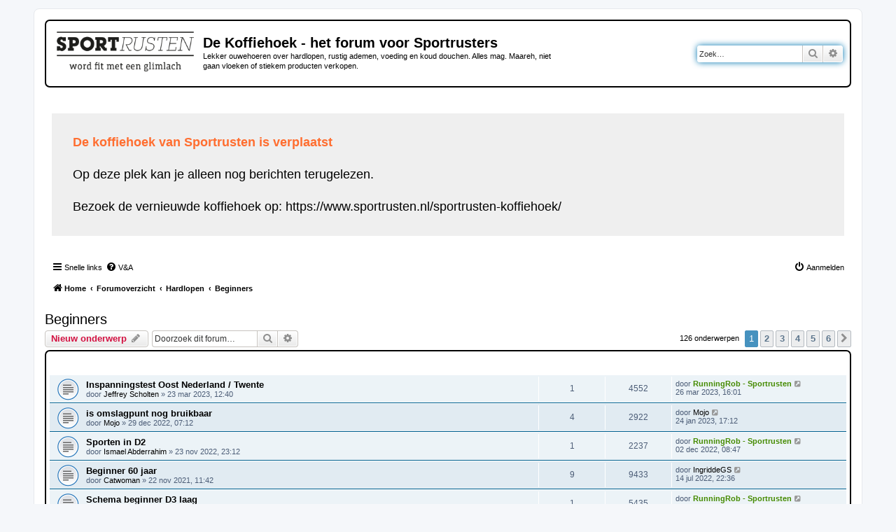

--- FILE ---
content_type: text/html; charset=UTF-8
request_url: https://www.sportrusten.nl/koffiehoek/viewforum.php?f=2&sid=ae59f7c22f5c1ad4ddc8314588bc4bc2
body_size: 8509
content:
<!DOCTYPE html>
<html dir="ltr" lang="nl-nl">
<head>
<meta charset="utf-8" />
<meta http-equiv="X-UA-Compatible" content="IE=edge">
<meta name="viewport" content="width=device-width, initial-scale=1" />

<title>Beginners - De Koffiehoek - het forum voor Sportrusters</title>


	<link rel="canonical" href="https://www.sportrusten.nl/koffiehoek/viewforum.php?f=2">

<!--
	phpBB style name: prosilver
	Based on style:   prosilver (this is the default phpBB3 style)
	Original author:  Tom Beddard ( http://www.subBlue.com/ )
	Modified by:
-->

<link href="./assets/css/font-awesome.min.css?assets_version=25" rel="stylesheet">
<link href="./styles/prosilver/theme/stylesheet.css?assets_version=25" rel="stylesheet">
<link href="./styles/prosilver/theme/nl/stylesheet.css?assets_version=25" rel="stylesheet">




<!--[if lte IE 9]>
	<link href="./styles/prosilver/theme/tweaks.css?assets_version=25" rel="stylesheet">
<![endif]-->





</head>
<body id="phpbb" class="nojs notouch section-viewforum ltr ">


<div id="wrap" class="wrap">
	<a id="top" class="top-anchor" accesskey="t"></a>
	<div id="page-header">
		<div class="headerbar" role="banner">
					<div class="inner">

			<div id="site-description" class="site-description">
		<a id="logo" class="logo" href="https://www.sportrusten.nl" title="Home">
					<span class="site_logo"></span>
				</a>
				<h1>De Koffiehoek - het forum voor Sportrusters</h1>
				<p>Lekker ouwehoeren over hardlopen, rustig ademen, voeding en koud douchen. Alles mag. Maareh, niet gaan vloeken of stiekem producten verkopen.</p>
				<p class="skiplink"><a href="#start_here">Doorgaan naar inhoud</a></p>
			</div>

									<div id="search-box" class="search-box search-header" role="search">
				<form action="./search.php?sid=cabeec2e153b7a9bb37cd808bc959706" method="get" id="search">
				<fieldset>
					<input name="keywords" id="keywords" type="search" maxlength="128" title="Zoek op sleutelwoorden" class="inputbox search tiny" size="20" value="" placeholder="Zoek…" />
					<button class="button button-search" type="submit" title="Zoek">
						<i class="icon fa-search fa-fw" aria-hidden="true"></i><span class="sr-only">Zoek</span>
					</button>
					<a href="./search.php?sid=cabeec2e153b7a9bb37cd808bc959706" class="button button-search-end" title="Uitgebreid zoeken">
						<i class="icon fa-cog fa-fw" aria-hidden="true"></i><span class="sr-only">Uitgebreid zoeken</span>
					</a>
					<input type="hidden" name="sid" value="cabeec2e153b7a9bb37cd808bc959706" />

				</fieldset>
				</form>
			</div>
						
			</div>
					</div>
				<div class="navbar" role="navigation">
	<div class="inner">
		<div style="margin: 30px 0; padding: 30px; background-color:#efefef;">
			<p style="font-size:18px; margin-bottom: 0;">
				<span style="color:#FF6E30;"><strong>De koffiehoek van Sportrusten is verplaatst</strong></span><br><br>
				Op deze plek kan je alleen nog berichten terugelezen.<br><br>
					Bezoek de vernieuwde koffiehoek op: <a href="https://www.sportrusten.nl/sportrusten-koffiehoek/">https://www.sportrusten.nl/sportrusten-koffiehoek/</a>
			</p>
		</div>
	<ul id="nav-main" class="nav-main linklist" role="menubar">

		<li id="quick-links" class="quick-links dropdown-container responsive-menu" data-skip-responsive="true">
			<a href="#" class="dropdown-trigger">
				<i class="icon fa-bars fa-fw" aria-hidden="true"></i><span>Snelle links</span>
			</a>
			<div class="dropdown">
				<div class="pointer"><div class="pointer-inner"></div></div>
				<ul class="dropdown-contents" role="menu">
					
											<li class="separator"></li>
																									<li>
								<a href="./search.php?search_id=unanswered&amp;sid=cabeec2e153b7a9bb37cd808bc959706" role="menuitem">
									<i class="icon fa-file-o fa-fw icon-gray" aria-hidden="true"></i><span>Onbeantwoorde onderwerpen</span>
								</a>
							</li>
							<li>
								<a href="./search.php?search_id=active_topics&amp;sid=cabeec2e153b7a9bb37cd808bc959706" role="menuitem">
									<i class="icon fa-file-o fa-fw icon-blue" aria-hidden="true"></i><span>Actieve onderwerpen</span>
								</a>
							</li>
							<li class="separator"></li>
							<li>
								<a href="./search.php?sid=cabeec2e153b7a9bb37cd808bc959706" role="menuitem">
									<i class="icon fa-search fa-fw" aria-hidden="true"></i><span>Zoek</span>
								</a>
							</li>
					
										<li class="separator"></li>

									</ul>
			</div>
		</li>

				<li data-skip-responsive="true">
			<a href="/koffiehoek/app.php/help/faq?sid=cabeec2e153b7a9bb37cd808bc959706" rel="help" title="Veelgestelde vragen" role="menuitem">
				<i class="icon fa-question-circle fa-fw" aria-hidden="true"></i><span>V&amp;A</span>
			</a>
		</li>
						
			<li class="rightside"  data-skip-responsive="true">
			<a href="./ucp.php?mode=login&amp;redirect=viewforum.php%3Ff%3D2&amp;sid=cabeec2e153b7a9bb37cd808bc959706" title="Aanmelden" accesskey="x" role="menuitem">
				<i class="icon fa-power-off fa-fw" aria-hidden="true"></i><span>Aanmelden</span>
			</a>
		</li>
						</ul>

	<ul id="nav-breadcrumbs" class="nav-breadcrumbs linklist navlinks" role="menubar">
				
		
		<li class="breadcrumbs" itemscope itemtype="https://schema.org/BreadcrumbList">

							<span class="crumb" itemtype="https://schema.org/ListItem" itemprop="itemListElement" itemscope><a itemprop="item" href="https://www.sportrusten.nl" data-navbar-reference="home"><i class="icon fa-home fa-fw" aria-hidden="true"></i><span itemprop="name">Home</span></a><meta itemprop="position" content="1" /></span>
			
							<span class="crumb" itemtype="https://schema.org/ListItem" itemprop="itemListElement" itemscope><a itemprop="item" href="./index.php?sid=cabeec2e153b7a9bb37cd808bc959706" accesskey="h" data-navbar-reference="index"><span itemprop="name">Forumoverzicht</span></a><meta itemprop="position" content="2" /></span>

											
								<span class="crumb" itemtype="https://schema.org/ListItem" itemprop="itemListElement" itemscope data-forum-id="1"><a itemprop="item" href="./viewforum.php?f=1&amp;sid=cabeec2e153b7a9bb37cd808bc959706"><span itemprop="name">Hardlopen</span></a><meta itemprop="position" content="3" /></span>
															
								<span class="crumb" itemtype="https://schema.org/ListItem" itemprop="itemListElement" itemscope data-forum-id="2"><a itemprop="item" href="./viewforum.php?f=2&amp;sid=cabeec2e153b7a9bb37cd808bc959706"><span itemprop="name">Beginners</span></a><meta itemprop="position" content="4" /></span>
							
					</li>

		
					<li class="rightside responsive-search">
				<a href="./search.php?sid=cabeec2e153b7a9bb37cd808bc959706" title="Bekijk de uitgebreide zoekopties" role="menuitem">
					<i class="icon fa-search fa-fw" aria-hidden="true"></i><span class="sr-only">Zoek</span>
				</a>
			</li>
			</ul>

	</div>
</div>
	</div>

	
	<a id="start_here" class="anchor"></a>
	<div id="page-body" class="page-body" role="main">
		
		<h2 class="forum-title"><a href="./viewforum.php?f=2&amp;sid=cabeec2e153b7a9bb37cd808bc959706">Beginners</a></h2>



	<div class="action-bar bar-top">

				
		<a href="./posting.php?mode=post&amp;f=2&amp;sid=cabeec2e153b7a9bb37cd808bc959706" class="button" title="Plaats een nieuw onderwerp">
							<span>Nieuw onderwerp</span> <i class="icon fa-pencil fa-fw" aria-hidden="true"></i>
					</a>
				
			<div class="search-box" role="search">
			<form method="get" id="forum-search" action="./search.php?sid=cabeec2e153b7a9bb37cd808bc959706">
			<fieldset>
				<input class="inputbox search tiny" type="search" name="keywords" id="search_keywords" size="20" placeholder="Doorzoek dit forum…" />
				<button class="button button-search" type="submit" title="Zoek">
					<i class="icon fa-search fa-fw" aria-hidden="true"></i><span class="sr-only">Zoek</span>
				</button>
				<a href="./search.php?fid%5B%5D=2&amp;sid=cabeec2e153b7a9bb37cd808bc959706" class="button button-search-end" title="Uitgebreid zoeken">
					<i class="icon fa-cog fa-fw" aria-hidden="true"></i><span class="sr-only">Uitgebreid zoeken</span>
				</a>
				<input type="hidden" name="fid[0]" value="2" />
<input type="hidden" name="sid" value="cabeec2e153b7a9bb37cd808bc959706" />

			</fieldset>
			</form>
		</div>
	
	<div class="pagination">
				126 onderwerpen
					<ul>
		<li class="active"><span>1</span></li>
				<li><a class="button" href="./viewforum.php?f=2&amp;sid=cabeec2e153b7a9bb37cd808bc959706&amp;start=25" role="button">2</a></li>
				<li><a class="button" href="./viewforum.php?f=2&amp;sid=cabeec2e153b7a9bb37cd808bc959706&amp;start=50" role="button">3</a></li>
				<li><a class="button" href="./viewforum.php?f=2&amp;sid=cabeec2e153b7a9bb37cd808bc959706&amp;start=75" role="button">4</a></li>
				<li><a class="button" href="./viewforum.php?f=2&amp;sid=cabeec2e153b7a9bb37cd808bc959706&amp;start=100" role="button">5</a></li>
				<li><a class="button" href="./viewforum.php?f=2&amp;sid=cabeec2e153b7a9bb37cd808bc959706&amp;start=125" role="button">6</a></li>
				<li class="arrow next"><a class="button button-icon-only" href="./viewforum.php?f=2&amp;sid=cabeec2e153b7a9bb37cd808bc959706&amp;start=25" rel="next" role="button"><i class="icon fa-chevron-right fa-fw" aria-hidden="true"></i><span class="sr-only">Volgende</span></a></li>
	</ul>
			</div>

	</div>




	
			<div class="forumbg">
		<div class="inner">
		<ul class="topiclist">
			<li class="header">
				<dl class="row-item">
					<dt><div class="list-inner">Onderwerpen</div></dt>
					<dd class="posts">Reacties</dd>
					<dd class="views">Weergaves</dd>
					<dd class="lastpost"><span>Laatste bericht</span></dd>
				</dl>
			</li>
		</ul>
		<ul class="topiclist topics">
	
				<li class="row bg1">
						<dl class="row-item topic_read">
				<dt title="Geen ongelezen berichten">
										<div class="list-inner">
																		<a href="./viewtopic.php?t=6364&amp;sid=cabeec2e153b7a9bb37cd808bc959706" class="topictitle">Inspanningstest Oost Nederland / Twente</a>																								<br />
						
												<div class="responsive-show" style="display: none;">
							Laatste bericht door <a href="./memberlist.php?mode=viewprofile&amp;u=446&amp;sid=cabeec2e153b7a9bb37cd808bc959706" style="color: #458B00;" class="username-coloured">RunningRob - Sportrusten</a> &laquo; <a href="./viewtopic.php?p=24998&amp;sid=cabeec2e153b7a9bb37cd808bc959706#p24998" title="Ga naar laatste bericht"><time datetime="2023-03-26T14:01:44+00:00">26 mar 2023, 16:01</time></a>
													</div>
														<span class="responsive-show left-box" style="display: none;">Reacties: <strong>1</strong></span>
													
						<div class="topic-poster responsive-hide left-box">
																												door <a href="./memberlist.php?mode=viewprofile&amp;u=14094&amp;sid=cabeec2e153b7a9bb37cd808bc959706" class="username">Jeffrey Scholten</a> &raquo; <time datetime="2023-03-23T11:40:45+00:00">23 mar 2023, 12:40</time>
																				</div>

						
											</div>
				</dt>
				<dd class="posts">1 <dfn>Reacties</dfn></dd>
				<dd class="views">4552 <dfn>Weergaves</dfn></dd>
				<dd class="lastpost">
					<span><dfn>Laatste bericht </dfn>door <a href="./memberlist.php?mode=viewprofile&amp;u=446&amp;sid=cabeec2e153b7a9bb37cd808bc959706" style="color: #458B00;" class="username-coloured">RunningRob - Sportrusten</a>													<a href="./viewtopic.php?p=24998&amp;sid=cabeec2e153b7a9bb37cd808bc959706#p24998" title="Ga naar laatste bericht">
								<i class="icon fa-external-link-square fa-fw icon-lightgray icon-md" aria-hidden="true"></i><span class="sr-only"></span>
							</a>
												<br /><time datetime="2023-03-26T14:01:44+00:00">26 mar 2023, 16:01</time>
					</span>
				</dd>
			</dl>
					</li>
		
	

	
	
				<li class="row bg2">
						<dl class="row-item topic_read">
				<dt title="Geen ongelezen berichten">
										<div class="list-inner">
																		<a href="./viewtopic.php?t=6263&amp;sid=cabeec2e153b7a9bb37cd808bc959706" class="topictitle">is omslagpunt nog bruikbaar</a>																								<br />
						
												<div class="responsive-show" style="display: none;">
							Laatste bericht door <a href="./memberlist.php?mode=viewprofile&amp;u=6765&amp;sid=cabeec2e153b7a9bb37cd808bc959706" class="username">Mojo</a> &laquo; <a href="./viewtopic.php?p=24796&amp;sid=cabeec2e153b7a9bb37cd808bc959706#p24796" title="Ga naar laatste bericht"><time datetime="2023-01-24T16:12:19+00:00">24 jan 2023, 17:12</time></a>
													</div>
														<span class="responsive-show left-box" style="display: none;">Reacties: <strong>4</strong></span>
													
						<div class="topic-poster responsive-hide left-box">
																												door <a href="./memberlist.php?mode=viewprofile&amp;u=6765&amp;sid=cabeec2e153b7a9bb37cd808bc959706" class="username">Mojo</a> &raquo; <time datetime="2022-12-29T06:12:43+00:00">29 dec 2022, 07:12</time>
																				</div>

						
											</div>
				</dt>
				<dd class="posts">4 <dfn>Reacties</dfn></dd>
				<dd class="views">2922 <dfn>Weergaves</dfn></dd>
				<dd class="lastpost">
					<span><dfn>Laatste bericht </dfn>door <a href="./memberlist.php?mode=viewprofile&amp;u=6765&amp;sid=cabeec2e153b7a9bb37cd808bc959706" class="username">Mojo</a>													<a href="./viewtopic.php?p=24796&amp;sid=cabeec2e153b7a9bb37cd808bc959706#p24796" title="Ga naar laatste bericht">
								<i class="icon fa-external-link-square fa-fw icon-lightgray icon-md" aria-hidden="true"></i><span class="sr-only"></span>
							</a>
												<br /><time datetime="2023-01-24T16:12:19+00:00">24 jan 2023, 17:12</time>
					</span>
				</dd>
			</dl>
					</li>
		
	

	
	
				<li class="row bg1">
						<dl class="row-item topic_read">
				<dt title="Geen ongelezen berichten">
										<div class="list-inner">
																		<a href="./viewtopic.php?t=6241&amp;sid=cabeec2e153b7a9bb37cd808bc959706" class="topictitle">Sporten in D2</a>																								<br />
						
												<div class="responsive-show" style="display: none;">
							Laatste bericht door <a href="./memberlist.php?mode=viewprofile&amp;u=446&amp;sid=cabeec2e153b7a9bb37cd808bc959706" style="color: #458B00;" class="username-coloured">RunningRob - Sportrusten</a> &laquo; <a href="./viewtopic.php?p=24639&amp;sid=cabeec2e153b7a9bb37cd808bc959706#p24639" title="Ga naar laatste bericht"><time datetime="2022-12-02T07:47:02+00:00">02 dec 2022, 08:47</time></a>
													</div>
														<span class="responsive-show left-box" style="display: none;">Reacties: <strong>1</strong></span>
													
						<div class="topic-poster responsive-hide left-box">
																												door <a href="./memberlist.php?mode=viewprofile&amp;u=13523&amp;sid=cabeec2e153b7a9bb37cd808bc959706" class="username">Ismael Abderrahim</a> &raquo; <time datetime="2022-11-23T22:12:39+00:00">23 nov 2022, 23:12</time>
																				</div>

						
											</div>
				</dt>
				<dd class="posts">1 <dfn>Reacties</dfn></dd>
				<dd class="views">2237 <dfn>Weergaves</dfn></dd>
				<dd class="lastpost">
					<span><dfn>Laatste bericht </dfn>door <a href="./memberlist.php?mode=viewprofile&amp;u=446&amp;sid=cabeec2e153b7a9bb37cd808bc959706" style="color: #458B00;" class="username-coloured">RunningRob - Sportrusten</a>													<a href="./viewtopic.php?p=24639&amp;sid=cabeec2e153b7a9bb37cd808bc959706#p24639" title="Ga naar laatste bericht">
								<i class="icon fa-external-link-square fa-fw icon-lightgray icon-md" aria-hidden="true"></i><span class="sr-only"></span>
							</a>
												<br /><time datetime="2022-12-02T07:47:02+00:00">02 dec 2022, 08:47</time>
					</span>
				</dd>
			</dl>
					</li>
		
	

	
	
				<li class="row bg2">
						<dl class="row-item topic_read">
				<dt title="Geen ongelezen berichten">
										<div class="list-inner">
																		<a href="./viewtopic.php?t=5795&amp;sid=cabeec2e153b7a9bb37cd808bc959706" class="topictitle">Beginner 60 jaar</a>																								<br />
						
												<div class="responsive-show" style="display: none;">
							Laatste bericht door <a href="./memberlist.php?mode=viewprofile&amp;u=13626&amp;sid=cabeec2e153b7a9bb37cd808bc959706" class="username">IngriddeGS</a> &laquo; <a href="./viewtopic.php?p=24100&amp;sid=cabeec2e153b7a9bb37cd808bc959706#p24100" title="Ga naar laatste bericht"><time datetime="2022-07-14T20:36:20+00:00">14 jul 2022, 22:36</time></a>
													</div>
														<span class="responsive-show left-box" style="display: none;">Reacties: <strong>9</strong></span>
													
						<div class="topic-poster responsive-hide left-box">
																												door <a href="./memberlist.php?mode=viewprofile&amp;u=13057&amp;sid=cabeec2e153b7a9bb37cd808bc959706" class="username">Catwoman</a> &raquo; <time datetime="2021-11-22T10:42:54+00:00">22 nov 2021, 11:42</time>
																				</div>

						
											</div>
				</dt>
				<dd class="posts">9 <dfn>Reacties</dfn></dd>
				<dd class="views">9433 <dfn>Weergaves</dfn></dd>
				<dd class="lastpost">
					<span><dfn>Laatste bericht </dfn>door <a href="./memberlist.php?mode=viewprofile&amp;u=13626&amp;sid=cabeec2e153b7a9bb37cd808bc959706" class="username">IngriddeGS</a>													<a href="./viewtopic.php?p=24100&amp;sid=cabeec2e153b7a9bb37cd808bc959706#p24100" title="Ga naar laatste bericht">
								<i class="icon fa-external-link-square fa-fw icon-lightgray icon-md" aria-hidden="true"></i><span class="sr-only"></span>
							</a>
												<br /><time datetime="2022-07-14T20:36:20+00:00">14 jul 2022, 22:36</time>
					</span>
				</dd>
			</dl>
					</li>
		
	

	
	
				<li class="row bg1">
						<dl class="row-item topic_read">
				<dt title="Geen ongelezen berichten">
										<div class="list-inner">
																		<a href="./viewtopic.php?t=5220&amp;sid=cabeec2e153b7a9bb37cd808bc959706" class="topictitle">Schema beginner D3 laag</a>																								<br />
						
												<div class="responsive-show" style="display: none;">
							Laatste bericht door <a href="./memberlist.php?mode=viewprofile&amp;u=446&amp;sid=cabeec2e153b7a9bb37cd808bc959706" style="color: #458B00;" class="username-coloured">RunningRob - Sportrusten</a> &laquo; <a href="./viewtopic.php?p=20779&amp;sid=cabeec2e153b7a9bb37cd808bc959706#p20779" title="Ga naar laatste bericht"><time datetime="2021-02-22T20:10:16+00:00">22 feb 2021, 21:10</time></a>
													</div>
														<span class="responsive-show left-box" style="display: none;">Reacties: <strong>1</strong></span>
													
						<div class="topic-poster responsive-hide left-box">
																												door <a href="./memberlist.php?mode=viewprofile&amp;u=11809&amp;sid=cabeec2e153b7a9bb37cd808bc959706" class="username">Vekevw</a> &raquo; <time datetime="2021-02-21T15:54:28+00:00">21 feb 2021, 16:54</time>
																				</div>

						
											</div>
				</dt>
				<dd class="posts">1 <dfn>Reacties</dfn></dd>
				<dd class="views">5435 <dfn>Weergaves</dfn></dd>
				<dd class="lastpost">
					<span><dfn>Laatste bericht </dfn>door <a href="./memberlist.php?mode=viewprofile&amp;u=446&amp;sid=cabeec2e153b7a9bb37cd808bc959706" style="color: #458B00;" class="username-coloured">RunningRob - Sportrusten</a>													<a href="./viewtopic.php?p=20779&amp;sid=cabeec2e153b7a9bb37cd808bc959706#p20779" title="Ga naar laatste bericht">
								<i class="icon fa-external-link-square fa-fw icon-lightgray icon-md" aria-hidden="true"></i><span class="sr-only"></span>
							</a>
												<br /><time datetime="2021-02-22T20:10:16+00:00">22 feb 2021, 21:10</time>
					</span>
				</dd>
			</dl>
					</li>
		
	

	
	
				<li class="row bg2">
						<dl class="row-item topic_read">
				<dt title="Geen ongelezen berichten">
										<div class="list-inner">
																		<a href="./viewtopic.php?t=5212&amp;sid=cabeec2e153b7a9bb37cd808bc959706" class="topictitle">hoofdpijn na het lopen</a>																								<br />
						
												<div class="responsive-show" style="display: none;">
							Laatste bericht door <a href="./memberlist.php?mode=viewprofile&amp;u=446&amp;sid=cabeec2e153b7a9bb37cd808bc959706" style="color: #458B00;" class="username-coloured">RunningRob - Sportrusten</a> &laquo; <a href="./viewtopic.php?p=20778&amp;sid=cabeec2e153b7a9bb37cd808bc959706#p20778" title="Ga naar laatste bericht"><time datetime="2021-02-22T19:59:58+00:00">22 feb 2021, 20:59</time></a>
													</div>
														<span class="responsive-show left-box" style="display: none;">Reacties: <strong>1</strong></span>
													
						<div class="topic-poster responsive-hide left-box">
																												door <a href="./memberlist.php?mode=viewprofile&amp;u=9719&amp;sid=cabeec2e153b7a9bb37cd808bc959706" class="username">Mila Barinova</a> &raquo; <time datetime="2021-02-20T17:51:46+00:00">20 feb 2021, 18:51</time>
																				</div>

						
											</div>
				</dt>
				<dd class="posts">1 <dfn>Reacties</dfn></dd>
				<dd class="views">3648 <dfn>Weergaves</dfn></dd>
				<dd class="lastpost">
					<span><dfn>Laatste bericht </dfn>door <a href="./memberlist.php?mode=viewprofile&amp;u=446&amp;sid=cabeec2e153b7a9bb37cd808bc959706" style="color: #458B00;" class="username-coloured">RunningRob - Sportrusten</a>													<a href="./viewtopic.php?p=20778&amp;sid=cabeec2e153b7a9bb37cd808bc959706#p20778" title="Ga naar laatste bericht">
								<i class="icon fa-external-link-square fa-fw icon-lightgray icon-md" aria-hidden="true"></i><span class="sr-only"></span>
							</a>
												<br /><time datetime="2021-02-22T19:59:58+00:00">22 feb 2021, 20:59</time>
					</span>
				</dd>
			</dl>
					</li>
		
	

	
	
				<li class="row bg1">
						<dl class="row-item topic_read">
				<dt style="background-image: url('./images/icons/smile/question.gif'); background-repeat: no-repeat;" title="Geen ongelezen berichten">
										<div class="list-inner">
																		<a href="./viewtopic.php?t=5072&amp;sid=cabeec2e153b7a9bb37cd808bc959706" class="topictitle">mijn schema vs mijn 100 dagen</a>																								<br />
						
												<div class="responsive-show" style="display: none;">
							Laatste bericht door <a href="./memberlist.php?mode=viewprofile&amp;u=8859&amp;sid=cabeec2e153b7a9bb37cd808bc959706" class="username">Irene Op den buijs</a> &laquo; <a href="./viewtopic.php?p=20320&amp;sid=cabeec2e153b7a9bb37cd808bc959706#p20320" title="Ga naar laatste bericht"><time datetime="2021-01-14T10:05:33+00:00">14 jan 2021, 11:05</time></a>
													</div>
														<span class="responsive-show left-box" style="display: none;">Reacties: <strong>2</strong></span>
													
						<div class="topic-poster responsive-hide left-box">
																												door <a href="./memberlist.php?mode=viewprofile&amp;u=8859&amp;sid=cabeec2e153b7a9bb37cd808bc959706" class="username">Irene Op den buijs</a> &raquo; <time datetime="2021-01-10T20:50:43+00:00">10 jan 2021, 21:50</time>
																				</div>

						
											</div>
				</dt>
				<dd class="posts">2 <dfn>Reacties</dfn></dd>
				<dd class="views">4566 <dfn>Weergaves</dfn></dd>
				<dd class="lastpost">
					<span><dfn>Laatste bericht </dfn>door <a href="./memberlist.php?mode=viewprofile&amp;u=8859&amp;sid=cabeec2e153b7a9bb37cd808bc959706" class="username">Irene Op den buijs</a>													<a href="./viewtopic.php?p=20320&amp;sid=cabeec2e153b7a9bb37cd808bc959706#p20320" title="Ga naar laatste bericht">
								<i class="icon fa-external-link-square fa-fw icon-lightgray icon-md" aria-hidden="true"></i><span class="sr-only"></span>
							</a>
												<br /><time datetime="2021-01-14T10:05:33+00:00">14 jan 2021, 11:05</time>
					</span>
				</dd>
			</dl>
					</li>
		
	

	
	
				<li class="row bg2">
						<dl class="row-item topic_read">
				<dt title="Geen ongelezen berichten">
										<div class="list-inner">
																		<a href="./viewtopic.php?t=5069&amp;sid=cabeec2e153b7a9bb37cd808bc959706" class="topictitle">3xD2 per week</a>																								<br />
						
												<div class="responsive-show" style="display: none;">
							Laatste bericht door <a href="./memberlist.php?mode=viewprofile&amp;u=54&amp;sid=cabeec2e153b7a9bb37cd808bc959706" style="color: #458B00;" class="username-coloured">Koen - Sportrusten</a> &laquo; <a href="./viewtopic.php?p=20305&amp;sid=cabeec2e153b7a9bb37cd808bc959706#p20305" title="Ga naar laatste bericht"><time datetime="2021-01-13T07:44:36+00:00">13 jan 2021, 08:44</time></a>
													</div>
														<span class="responsive-show left-box" style="display: none;">Reacties: <strong>1</strong></span>
													
						<div class="topic-poster responsive-hide left-box">
																												door <a href="./memberlist.php?mode=viewprofile&amp;u=7424&amp;sid=cabeec2e153b7a9bb37cd808bc959706" class="username">Haan62</a> &raquo; <time datetime="2021-01-09T14:46:52+00:00">09 jan 2021, 15:46</time>
																				</div>

						
											</div>
				</dt>
				<dd class="posts">1 <dfn>Reacties</dfn></dd>
				<dd class="views">3810 <dfn>Weergaves</dfn></dd>
				<dd class="lastpost">
					<span><dfn>Laatste bericht </dfn>door <a href="./memberlist.php?mode=viewprofile&amp;u=54&amp;sid=cabeec2e153b7a9bb37cd808bc959706" style="color: #458B00;" class="username-coloured">Koen - Sportrusten</a>													<a href="./viewtopic.php?p=20305&amp;sid=cabeec2e153b7a9bb37cd808bc959706#p20305" title="Ga naar laatste bericht">
								<i class="icon fa-external-link-square fa-fw icon-lightgray icon-md" aria-hidden="true"></i><span class="sr-only"></span>
							</a>
												<br /><time datetime="2021-01-13T07:44:36+00:00">13 jan 2021, 08:44</time>
					</span>
				</dd>
			</dl>
					</li>
		
	

	
	
				<li class="row bg1">
						<dl class="row-item topic_read">
				<dt title="Geen ongelezen berichten">
										<div class="list-inner">
																		<a href="./viewtopic.php?t=5033&amp;sid=cabeec2e153b7a9bb37cd808bc959706" class="topictitle">Hoge hartslag van mezelf met lopen, wat nu</a>																								<br />
						
												<div class="responsive-show" style="display: none;">
							Laatste bericht door <a href="./memberlist.php?mode=viewprofile&amp;u=6599&amp;sid=cabeec2e153b7a9bb37cd808bc959706" class="username">Janneke -  Sportrusten</a> &laquo; <a href="./viewtopic.php?p=20144&amp;sid=cabeec2e153b7a9bb37cd808bc959706#p20144" title="Ga naar laatste bericht"><time datetime="2020-12-30T12:29:25+00:00">30 dec 2020, 13:29</time></a>
													</div>
														<span class="responsive-show left-box" style="display: none;">Reacties: <strong>1</strong></span>
													
						<div class="topic-poster responsive-hide left-box">
																												door <a href="./memberlist.php?mode=viewprofile&amp;u=11288&amp;sid=cabeec2e153b7a9bb37cd808bc959706" class="username">Miranda81</a> &raquo; <time datetime="2020-12-28T22:19:24+00:00">28 dec 2020, 23:19</time>
																				</div>

						
											</div>
				</dt>
				<dd class="posts">1 <dfn>Reacties</dfn></dd>
				<dd class="views">3873 <dfn>Weergaves</dfn></dd>
				<dd class="lastpost">
					<span><dfn>Laatste bericht </dfn>door <a href="./memberlist.php?mode=viewprofile&amp;u=6599&amp;sid=cabeec2e153b7a9bb37cd808bc959706" class="username">Janneke -  Sportrusten</a>													<a href="./viewtopic.php?p=20144&amp;sid=cabeec2e153b7a9bb37cd808bc959706#p20144" title="Ga naar laatste bericht">
								<i class="icon fa-external-link-square fa-fw icon-lightgray icon-md" aria-hidden="true"></i><span class="sr-only"></span>
							</a>
												<br /><time datetime="2020-12-30T12:29:25+00:00">30 dec 2020, 13:29</time>
					</span>
				</dd>
			</dl>
					</li>
		
	

	
	
				<li class="row bg2">
						<dl class="row-item topic_read">
				<dt title="Geen ongelezen berichten">
										<div class="list-inner">
																		<a href="./viewtopic.php?t=5007&amp;sid=cabeec2e153b7a9bb37cd808bc959706" class="topictitle">Hard doorlopen, beginners</a>																								<br />
						
												<div class="responsive-show" style="display: none;">
							Laatste bericht door <a href="./memberlist.php?mode=viewprofile&amp;u=446&amp;sid=cabeec2e153b7a9bb37cd808bc959706" style="color: #458B00;" class="username-coloured">RunningRob - Sportrusten</a> &laquo; <a href="./viewtopic.php?p=20046&amp;sid=cabeec2e153b7a9bb37cd808bc959706#p20046" title="Ga naar laatste bericht"><time datetime="2020-12-14T20:21:19+00:00">14 dec 2020, 21:21</time></a>
													</div>
														<span class="responsive-show left-box" style="display: none;">Reacties: <strong>1</strong></span>
													
						<div class="topic-poster responsive-hide left-box">
																												door <a href="./memberlist.php?mode=viewprofile&amp;u=10016&amp;sid=cabeec2e153b7a9bb37cd808bc959706" class="username">Sissi Grosfeld</a> &raquo; <time datetime="2020-12-13T08:01:49+00:00">13 dec 2020, 09:01</time>
																				</div>

						
											</div>
				</dt>
				<dd class="posts">1 <dfn>Reacties</dfn></dd>
				<dd class="views">3641 <dfn>Weergaves</dfn></dd>
				<dd class="lastpost">
					<span><dfn>Laatste bericht </dfn>door <a href="./memberlist.php?mode=viewprofile&amp;u=446&amp;sid=cabeec2e153b7a9bb37cd808bc959706" style="color: #458B00;" class="username-coloured">RunningRob - Sportrusten</a>													<a href="./viewtopic.php?p=20046&amp;sid=cabeec2e153b7a9bb37cd808bc959706#p20046" title="Ga naar laatste bericht">
								<i class="icon fa-external-link-square fa-fw icon-lightgray icon-md" aria-hidden="true"></i><span class="sr-only"></span>
							</a>
												<br /><time datetime="2020-12-14T20:21:19+00:00">14 dec 2020, 21:21</time>
					</span>
				</dd>
			</dl>
					</li>
		
	

	
	
				<li class="row bg1">
						<dl class="row-item topic_read">
				<dt title="Geen ongelezen berichten">
										<div class="list-inner">
																		<a href="./viewtopic.php?t=5003&amp;sid=cabeec2e153b7a9bb37cd808bc959706" class="topictitle">Waar kan ik het shema vinden voor ná een blessure?</a>																								<br />
						
												<div class="responsive-show" style="display: none;">
							Laatste bericht door <a href="./memberlist.php?mode=viewprofile&amp;u=446&amp;sid=cabeec2e153b7a9bb37cd808bc959706" style="color: #458B00;" class="username-coloured">RunningRob - Sportrusten</a> &laquo; <a href="./viewtopic.php?p=20023&amp;sid=cabeec2e153b7a9bb37cd808bc959706#p20023" title="Ga naar laatste bericht"><time datetime="2020-12-11T20:25:41+00:00">11 dec 2020, 21:25</time></a>
													</div>
														<span class="responsive-show left-box" style="display: none;">Reacties: <strong>1</strong></span>
													
						<div class="topic-poster responsive-hide left-box">
																												door <a href="./memberlist.php?mode=viewprofile&amp;u=11024&amp;sid=cabeec2e153b7a9bb37cd808bc959706" class="username">Petra de Nijs</a> &raquo; <time datetime="2020-12-10T15:51:07+00:00">10 dec 2020, 16:51</time>
																				</div>

						
											</div>
				</dt>
				<dd class="posts">1 <dfn>Reacties</dfn></dd>
				<dd class="views">3665 <dfn>Weergaves</dfn></dd>
				<dd class="lastpost">
					<span><dfn>Laatste bericht </dfn>door <a href="./memberlist.php?mode=viewprofile&amp;u=446&amp;sid=cabeec2e153b7a9bb37cd808bc959706" style="color: #458B00;" class="username-coloured">RunningRob - Sportrusten</a>													<a href="./viewtopic.php?p=20023&amp;sid=cabeec2e153b7a9bb37cd808bc959706#p20023" title="Ga naar laatste bericht">
								<i class="icon fa-external-link-square fa-fw icon-lightgray icon-md" aria-hidden="true"></i><span class="sr-only"></span>
							</a>
												<br /><time datetime="2020-12-11T20:25:41+00:00">11 dec 2020, 21:25</time>
					</span>
				</dd>
			</dl>
					</li>
		
	

	
	
				<li class="row bg2">
						<dl class="row-item topic_read">
				<dt title="Geen ongelezen berichten">
										<div class="list-inner">
																		<a href="./viewtopic.php?t=4998&amp;sid=cabeec2e153b7a9bb37cd808bc959706" class="topictitle">beginnersschema kwijt</a>																								<br />
						
												<div class="responsive-show" style="display: none;">
							Laatste bericht door <a href="./memberlist.php?mode=viewprofile&amp;u=446&amp;sid=cabeec2e153b7a9bb37cd808bc959706" style="color: #458B00;" class="username-coloured">RunningRob - Sportrusten</a> &laquo; <a href="./viewtopic.php?p=20008&amp;sid=cabeec2e153b7a9bb37cd808bc959706#p20008" title="Ga naar laatste bericht"><time datetime="2020-12-08T20:27:50+00:00">08 dec 2020, 21:27</time></a>
													</div>
														<span class="responsive-show left-box" style="display: none;">Reacties: <strong>1</strong></span>
													
						<div class="topic-poster responsive-hide left-box">
																												door <a href="./memberlist.php?mode=viewprofile&amp;u=10982&amp;sid=cabeec2e153b7a9bb37cd808bc959706" class="username">Miek van Dongen</a> &raquo; <time datetime="2020-12-08T15:30:38+00:00">08 dec 2020, 16:30</time>
																				</div>

						
											</div>
				</dt>
				<dd class="posts">1 <dfn>Reacties</dfn></dd>
				<dd class="views">3892 <dfn>Weergaves</dfn></dd>
				<dd class="lastpost">
					<span><dfn>Laatste bericht </dfn>door <a href="./memberlist.php?mode=viewprofile&amp;u=446&amp;sid=cabeec2e153b7a9bb37cd808bc959706" style="color: #458B00;" class="username-coloured">RunningRob - Sportrusten</a>													<a href="./viewtopic.php?p=20008&amp;sid=cabeec2e153b7a9bb37cd808bc959706#p20008" title="Ga naar laatste bericht">
								<i class="icon fa-external-link-square fa-fw icon-lightgray icon-md" aria-hidden="true"></i><span class="sr-only"></span>
							</a>
												<br /><time datetime="2020-12-08T20:27:50+00:00">08 dec 2020, 21:27</time>
					</span>
				</dd>
			</dl>
					</li>
		
	

	
	
				<li class="row bg1">
						<dl class="row-item topic_read">
				<dt title="Geen ongelezen berichten">
										<div class="list-inner">
																		<a href="./viewtopic.php?t=4668&amp;sid=cabeec2e153b7a9bb37cd808bc959706" class="topictitle">Absolute beginner</a>																								<br />
						
												<div class="responsive-show" style="display: none;">
							Laatste bericht door <a href="./memberlist.php?mode=viewprofile&amp;u=8916&amp;sid=cabeec2e153b7a9bb37cd808bc959706" class="username">ATR</a> &laquo; <a href="./viewtopic.php?p=19984&amp;sid=cabeec2e153b7a9bb37cd808bc959706#p19984" title="Ga naar laatste bericht"><time datetime="2020-12-05T14:29:56+00:00">05 dec 2020, 15:29</time></a>
													</div>
														<span class="responsive-show left-box" style="display: none;">Reacties: <strong>12</strong></span>
													
						<div class="topic-poster responsive-hide left-box">
																												door <a href="./memberlist.php?mode=viewprofile&amp;u=10291&amp;sid=cabeec2e153b7a9bb37cd808bc959706" class="username">Anne Klaasen</a> &raquo; <time datetime="2020-09-10T12:01:38+00:00">10 sep 2020, 14:01</time>
																				</div>

						
											</div>
				</dt>
				<dd class="posts">12 <dfn>Reacties</dfn></dd>
				<dd class="views">10881 <dfn>Weergaves</dfn></dd>
				<dd class="lastpost">
					<span><dfn>Laatste bericht </dfn>door <a href="./memberlist.php?mode=viewprofile&amp;u=8916&amp;sid=cabeec2e153b7a9bb37cd808bc959706" class="username">ATR</a>													<a href="./viewtopic.php?p=19984&amp;sid=cabeec2e153b7a9bb37cd808bc959706#p19984" title="Ga naar laatste bericht">
								<i class="icon fa-external-link-square fa-fw icon-lightgray icon-md" aria-hidden="true"></i><span class="sr-only"></span>
							</a>
												<br /><time datetime="2020-12-05T14:29:56+00:00">05 dec 2020, 15:29</time>
					</span>
				</dd>
			</dl>
					</li>
		
	

	
	
				<li class="row bg2">
						<dl class="row-item topic_read">
				<dt title="Geen ongelezen berichten">
										<div class="list-inner">
																		<a href="./viewtopic.php?t=4674&amp;sid=cabeec2e153b7a9bb37cd808bc959706" class="topictitle">Zones rennen vs fietsen</a>																								<br />
						
												<div class="responsive-show" style="display: none;">
							Laatste bericht door <a href="./memberlist.php?mode=viewprofile&amp;u=446&amp;sid=cabeec2e153b7a9bb37cd808bc959706" style="color: #458B00;" class="username-coloured">RunningRob - Sportrusten</a> &laquo; <a href="./viewtopic.php?p=19047&amp;sid=cabeec2e153b7a9bb37cd808bc959706#p19047" title="Ga naar laatste bericht"><time datetime="2020-09-12T18:59:46+00:00">12 sep 2020, 20:59</time></a>
													</div>
														<span class="responsive-show left-box" style="display: none;">Reacties: <strong>1</strong></span>
													
						<div class="topic-poster responsive-hide left-box">
																												door <a href="./memberlist.php?mode=viewprofile&amp;u=10250&amp;sid=cabeec2e153b7a9bb37cd808bc959706" class="username">Arjan Geurts</a> &raquo; <time datetime="2020-09-12T05:54:11+00:00">12 sep 2020, 07:54</time>
																				</div>

						
											</div>
				</dt>
				<dd class="posts">1 <dfn>Reacties</dfn></dd>
				<dd class="views">3788 <dfn>Weergaves</dfn></dd>
				<dd class="lastpost">
					<span><dfn>Laatste bericht </dfn>door <a href="./memberlist.php?mode=viewprofile&amp;u=446&amp;sid=cabeec2e153b7a9bb37cd808bc959706" style="color: #458B00;" class="username-coloured">RunningRob - Sportrusten</a>													<a href="./viewtopic.php?p=19047&amp;sid=cabeec2e153b7a9bb37cd808bc959706#p19047" title="Ga naar laatste bericht">
								<i class="icon fa-external-link-square fa-fw icon-lightgray icon-md" aria-hidden="true"></i><span class="sr-only"></span>
							</a>
												<br /><time datetime="2020-09-12T18:59:46+00:00">12 sep 2020, 20:59</time>
					</span>
				</dd>
			</dl>
					</li>
		
	

	
	
				<li class="row bg1">
						<dl class="row-item topic_read">
				<dt title="Geen ongelezen berichten">
										<div class="list-inner">
																		<a href="./viewtopic.php?t=4578&amp;sid=cabeec2e153b7a9bb37cd808bc959706" class="topictitle">100 dagen zitten er op!</a>																								<br />
						
												<div class="responsive-show" style="display: none;">
							Laatste bericht door <a href="./memberlist.php?mode=viewprofile&amp;u=446&amp;sid=cabeec2e153b7a9bb37cd808bc959706" style="color: #458B00;" class="username-coloured">RunningRob - Sportrusten</a> &laquo; <a href="./viewtopic.php?p=18659&amp;sid=cabeec2e153b7a9bb37cd808bc959706#p18659" title="Ga naar laatste bericht"><time datetime="2020-08-16T15:26:35+00:00">16 aug 2020, 17:26</time></a>
													</div>
														<span class="responsive-show left-box" style="display: none;">Reacties: <strong>1</strong></span>
													
						<div class="topic-poster responsive-hide left-box">
																												door <a href="./memberlist.php?mode=viewprofile&amp;u=9202&amp;sid=cabeec2e153b7a9bb37cd808bc959706" class="username">Ankie van Bon</a> &raquo; <time datetime="2020-08-15T19:57:45+00:00">15 aug 2020, 21:57</time>
																				</div>

						
											</div>
				</dt>
				<dd class="posts">1 <dfn>Reacties</dfn></dd>
				<dd class="views">4373 <dfn>Weergaves</dfn></dd>
				<dd class="lastpost">
					<span><dfn>Laatste bericht </dfn>door <a href="./memberlist.php?mode=viewprofile&amp;u=446&amp;sid=cabeec2e153b7a9bb37cd808bc959706" style="color: #458B00;" class="username-coloured">RunningRob - Sportrusten</a>													<a href="./viewtopic.php?p=18659&amp;sid=cabeec2e153b7a9bb37cd808bc959706#p18659" title="Ga naar laatste bericht">
								<i class="icon fa-external-link-square fa-fw icon-lightgray icon-md" aria-hidden="true"></i><span class="sr-only"></span>
							</a>
												<br /><time datetime="2020-08-16T15:26:35+00:00">16 aug 2020, 17:26</time>
					</span>
				</dd>
			</dl>
					</li>
		
	

	
	
				<li class="row bg2">
						<dl class="row-item topic_read">
				<dt title="Geen ongelezen berichten">
										<div class="list-inner">
																		<a href="./viewtopic.php?t=4574&amp;sid=cabeec2e153b7a9bb37cd808bc959706" class="topictitle">waar doe ik goed aan?</a>																								<br />
						
												<div class="responsive-show" style="display: none;">
							Laatste bericht door <a href="./memberlist.php?mode=viewprofile&amp;u=446&amp;sid=cabeec2e153b7a9bb37cd808bc959706" style="color: #458B00;" class="username-coloured">RunningRob - Sportrusten</a> &laquo; <a href="./viewtopic.php?p=18658&amp;sid=cabeec2e153b7a9bb37cd808bc959706#p18658" title="Ga naar laatste bericht"><time datetime="2020-08-16T15:25:10+00:00">16 aug 2020, 17:25</time></a>
													</div>
														<span class="responsive-show left-box" style="display: none;">Reacties: <strong>1</strong></span>
													
						<div class="topic-poster responsive-hide left-box">
																												door <a href="./memberlist.php?mode=viewprofile&amp;u=8407&amp;sid=cabeec2e153b7a9bb37cd808bc959706" class="username">Nicole-always on the run -</a> &raquo; <time datetime="2020-08-13T11:02:39+00:00">13 aug 2020, 13:02</time>
																				</div>

						
											</div>
				</dt>
				<dd class="posts">1 <dfn>Reacties</dfn></dd>
				<dd class="views">4138 <dfn>Weergaves</dfn></dd>
				<dd class="lastpost">
					<span><dfn>Laatste bericht </dfn>door <a href="./memberlist.php?mode=viewprofile&amp;u=446&amp;sid=cabeec2e153b7a9bb37cd808bc959706" style="color: #458B00;" class="username-coloured">RunningRob - Sportrusten</a>													<a href="./viewtopic.php?p=18658&amp;sid=cabeec2e153b7a9bb37cd808bc959706#p18658" title="Ga naar laatste bericht">
								<i class="icon fa-external-link-square fa-fw icon-lightgray icon-md" aria-hidden="true"></i><span class="sr-only"></span>
							</a>
												<br /><time datetime="2020-08-16T15:25:10+00:00">16 aug 2020, 17:25</time>
					</span>
				</dd>
			</dl>
					</li>
		
	

	
	
				<li class="row bg1">
						<dl class="row-item topic_read">
				<dt title="Geen ongelezen berichten">
										<div class="list-inner">
																		<a href="./viewtopic.php?t=4352&amp;sid=cabeec2e153b7a9bb37cd808bc959706" class="topictitle">Moeite met lopen in D2</a>																								<br />
						
												<div class="responsive-show" style="display: none;">
							Laatste bericht door <a href="./memberlist.php?mode=viewprofile&amp;u=8813&amp;sid=cabeec2e153b7a9bb37cd808bc959706" class="username">Sasky2020</a> &laquo; <a href="./viewtopic.php?p=17895&amp;sid=cabeec2e153b7a9bb37cd808bc959706#p17895" title="Ga naar laatste bericht"><time datetime="2020-05-27T05:01:46+00:00">27 mei 2020, 07:01</time></a>
													</div>
														<span class="responsive-show left-box" style="display: none;">Reacties: <strong>2</strong></span>
													
						<div class="topic-poster responsive-hide left-box">
																												door <a href="./memberlist.php?mode=viewprofile&amp;u=8683&amp;sid=cabeec2e153b7a9bb37cd808bc959706" class="username">Petra Bot</a> &raquo; <time datetime="2020-05-20T07:52:11+00:00">20 mei 2020, 09:52</time>
																				</div>

						
											</div>
				</dt>
				<dd class="posts">2 <dfn>Reacties</dfn></dd>
				<dd class="views">5678 <dfn>Weergaves</dfn></dd>
				<dd class="lastpost">
					<span><dfn>Laatste bericht </dfn>door <a href="./memberlist.php?mode=viewprofile&amp;u=8813&amp;sid=cabeec2e153b7a9bb37cd808bc959706" class="username">Sasky2020</a>													<a href="./viewtopic.php?p=17895&amp;sid=cabeec2e153b7a9bb37cd808bc959706#p17895" title="Ga naar laatste bericht">
								<i class="icon fa-external-link-square fa-fw icon-lightgray icon-md" aria-hidden="true"></i><span class="sr-only"></span>
							</a>
												<br /><time datetime="2020-05-27T05:01:46+00:00">27 mei 2020, 07:01</time>
					</span>
				</dd>
			</dl>
					</li>
		
	

	
	
				<li class="row bg2">
						<dl class="row-item topic_read">
				<dt title="Geen ongelezen berichten">
										<div class="list-inner">
																		<a href="./viewtopic.php?t=4303&amp;sid=cabeec2e153b7a9bb37cd808bc959706" class="topictitle">Pijn in mijn schenen</a>																								<br />
						
												<div class="responsive-show" style="display: none;">
							Laatste bericht door <a href="./memberlist.php?mode=viewprofile&amp;u=9363&amp;sid=cabeec2e153b7a9bb37cd808bc959706" class="username">Martijn vh</a> &laquo; <a href="./viewtopic.php?p=17807&amp;sid=cabeec2e153b7a9bb37cd808bc959706#p17807" title="Ga naar laatste bericht"><time datetime="2020-05-20T08:30:09+00:00">20 mei 2020, 10:30</time></a>
													</div>
														<span class="responsive-show left-box" style="display: none;">Reacties: <strong>2</strong></span>
													
						<div class="topic-poster responsive-hide left-box">
																												door <a href="./memberlist.php?mode=viewprofile&amp;u=8590&amp;sid=cabeec2e153b7a9bb37cd808bc959706" class="username">Normaal Vitaal</a> &raquo; <time datetime="2020-05-07T12:25:11+00:00">07 mei 2020, 14:25</time>
																				</div>

						
											</div>
				</dt>
				<dd class="posts">2 <dfn>Reacties</dfn></dd>
				<dd class="views">4902 <dfn>Weergaves</dfn></dd>
				<dd class="lastpost">
					<span><dfn>Laatste bericht </dfn>door <a href="./memberlist.php?mode=viewprofile&amp;u=9363&amp;sid=cabeec2e153b7a9bb37cd808bc959706" class="username">Martijn vh</a>													<a href="./viewtopic.php?p=17807&amp;sid=cabeec2e153b7a9bb37cd808bc959706#p17807" title="Ga naar laatste bericht">
								<i class="icon fa-external-link-square fa-fw icon-lightgray icon-md" aria-hidden="true"></i><span class="sr-only"></span>
							</a>
												<br /><time datetime="2020-05-20T08:30:09+00:00">20 mei 2020, 10:30</time>
					</span>
				</dd>
			</dl>
					</li>
		
	

	
	
				<li class="row bg1">
						<dl class="row-item topic_read">
				<dt title="Geen ongelezen berichten">
										<div class="list-inner">
																		<a href="./viewtopic.php?t=4248&amp;sid=cabeec2e153b7a9bb37cd808bc959706" class="topictitle">Schema</a>																								<br />
						
												<div class="responsive-show" style="display: none;">
							Laatste bericht door <a href="./memberlist.php?mode=viewprofile&amp;u=446&amp;sid=cabeec2e153b7a9bb37cd808bc959706" style="color: #458B00;" class="username-coloured">RunningRob - Sportrusten</a> &laquo; <a href="./viewtopic.php?p=17542&amp;sid=cabeec2e153b7a9bb37cd808bc959706#p17542" title="Ga naar laatste bericht"><time datetime="2020-05-05T19:07:20+00:00">05 mei 2020, 21:07</time></a>
													</div>
														<span class="responsive-show left-box" style="display: none;">Reacties: <strong>4</strong></span>
													
						<div class="topic-poster responsive-hide left-box">
																												door <a href="./memberlist.php?mode=viewprofile&amp;u=9139&amp;sid=cabeec2e153b7a9bb37cd808bc959706" class="username">Esther Menke</a> &raquo; <time datetime="2020-04-30T19:42:51+00:00">30 apr 2020, 21:42</time>
																				</div>

						
											</div>
				</dt>
				<dd class="posts">4 <dfn>Reacties</dfn></dd>
				<dd class="views">6200 <dfn>Weergaves</dfn></dd>
				<dd class="lastpost">
					<span><dfn>Laatste bericht </dfn>door <a href="./memberlist.php?mode=viewprofile&amp;u=446&amp;sid=cabeec2e153b7a9bb37cd808bc959706" style="color: #458B00;" class="username-coloured">RunningRob - Sportrusten</a>													<a href="./viewtopic.php?p=17542&amp;sid=cabeec2e153b7a9bb37cd808bc959706#p17542" title="Ga naar laatste bericht">
								<i class="icon fa-external-link-square fa-fw icon-lightgray icon-md" aria-hidden="true"></i><span class="sr-only"></span>
							</a>
												<br /><time datetime="2020-05-05T19:07:20+00:00">05 mei 2020, 21:07</time>
					</span>
				</dd>
			</dl>
					</li>
		
	

	
	
				<li class="row bg2">
						<dl class="row-item topic_read">
				<dt title="Geen ongelezen berichten">
										<div class="list-inner">
																		<a href="./viewtopic.php?t=4161&amp;sid=cabeec2e153b7a9bb37cd808bc959706" class="topictitle">Help ik vertraag!</a>																								<br />
						
												<div class="responsive-show" style="display: none;">
							Laatste bericht door <a href="./memberlist.php?mode=viewprofile&amp;u=6661&amp;sid=cabeec2e153b7a9bb37cd808bc959706" class="username">Betsie</a> &laquo; <a href="./viewtopic.php?p=17062&amp;sid=cabeec2e153b7a9bb37cd808bc959706#p17062" title="Ga naar laatste bericht"><time datetime="2020-04-14T17:16:19+00:00">14 apr 2020, 19:16</time></a>
													</div>
														<span class="responsive-show left-box" style="display: none;">Reacties: <strong>2</strong></span>
													
						<div class="topic-poster responsive-hide left-box">
																												door <a href="./memberlist.php?mode=viewprofile&amp;u=6661&amp;sid=cabeec2e153b7a9bb37cd808bc959706" class="username">Betsie</a> &raquo; <time datetime="2020-04-12T10:03:44+00:00">12 apr 2020, 12:03</time>
																				</div>

						
											</div>
				</dt>
				<dd class="posts">2 <dfn>Reacties</dfn></dd>
				<dd class="views">5937 <dfn>Weergaves</dfn></dd>
				<dd class="lastpost">
					<span><dfn>Laatste bericht </dfn>door <a href="./memberlist.php?mode=viewprofile&amp;u=6661&amp;sid=cabeec2e153b7a9bb37cd808bc959706" class="username">Betsie</a>													<a href="./viewtopic.php?p=17062&amp;sid=cabeec2e153b7a9bb37cd808bc959706#p17062" title="Ga naar laatste bericht">
								<i class="icon fa-external-link-square fa-fw icon-lightgray icon-md" aria-hidden="true"></i><span class="sr-only"></span>
							</a>
												<br /><time datetime="2020-04-14T17:16:19+00:00">14 apr 2020, 19:16</time>
					</span>
				</dd>
			</dl>
					</li>
		
	

	
	
				<li class="row bg1">
						<dl class="row-item topic_read">
				<dt title="Geen ongelezen berichten">
										<div class="list-inner">
																		<a href="./viewtopic.php?t=4064&amp;sid=cabeec2e153b7a9bb37cd808bc959706" class="topictitle">Veilig omslagpunt berekenen met ST-depressie?</a>																								<br />
						
												<div class="responsive-show" style="display: none;">
							Laatste bericht door <a href="./memberlist.php?mode=viewprofile&amp;u=446&amp;sid=cabeec2e153b7a9bb37cd808bc959706" style="color: #458B00;" class="username-coloured">RunningRob - Sportrusten</a> &laquo; <a href="./viewtopic.php?p=16635&amp;sid=cabeec2e153b7a9bb37cd808bc959706#p16635" title="Ga naar laatste bericht"><time datetime="2020-03-09T19:53:21+00:00">09 mar 2020, 20:53</time></a>
													</div>
														<span class="responsive-show left-box" style="display: none;">Reacties: <strong>1</strong></span>
													
						<div class="topic-poster responsive-hide left-box">
																												door <a href="./memberlist.php?mode=viewprofile&amp;u=8619&amp;sid=cabeec2e153b7a9bb37cd808bc959706" class="username">Mme Kees</a> &raquo; <time datetime="2020-03-05T23:29:14+00:00">06 mar 2020, 00:29</time>
																				</div>

						
											</div>
				</dt>
				<dd class="posts">1 <dfn>Reacties</dfn></dd>
				<dd class="views">5390 <dfn>Weergaves</dfn></dd>
				<dd class="lastpost">
					<span><dfn>Laatste bericht </dfn>door <a href="./memberlist.php?mode=viewprofile&amp;u=446&amp;sid=cabeec2e153b7a9bb37cd808bc959706" style="color: #458B00;" class="username-coloured">RunningRob - Sportrusten</a>													<a href="./viewtopic.php?p=16635&amp;sid=cabeec2e153b7a9bb37cd808bc959706#p16635" title="Ga naar laatste bericht">
								<i class="icon fa-external-link-square fa-fw icon-lightgray icon-md" aria-hidden="true"></i><span class="sr-only"></span>
							</a>
												<br /><time datetime="2020-03-09T19:53:21+00:00">09 mar 2020, 20:53</time>
					</span>
				</dd>
			</dl>
					</li>
		
	

	
	
				<li class="row bg2">
						<dl class="row-item topic_read">
				<dt title="Geen ongelezen berichten">
										<div class="list-inner">
																		<a href="./viewtopic.php?t=4054&amp;sid=cabeec2e153b7a9bb37cd808bc959706" class="topictitle">Slapen</a>																								<br />
						
												<div class="responsive-show" style="display: none;">
							Laatste bericht door <a href="./memberlist.php?mode=viewprofile&amp;u=8198&amp;sid=cabeec2e153b7a9bb37cd808bc959706" class="username">Sunshine</a> &laquo; <a href="./viewtopic.php?p=16531&amp;sid=cabeec2e153b7a9bb37cd808bc959706#p16531" title="Ga naar laatste bericht"><time datetime="2020-03-02T08:09:22+00:00">02 mar 2020, 09:09</time></a>
													</div>
													
						<div class="topic-poster responsive-hide left-box">
																												door <a href="./memberlist.php?mode=viewprofile&amp;u=8198&amp;sid=cabeec2e153b7a9bb37cd808bc959706" class="username">Sunshine</a> &raquo; <time datetime="2020-03-02T08:09:22+00:00">02 mar 2020, 09:09</time>
																				</div>

						
											</div>
				</dt>
				<dd class="posts">0 <dfn>Reacties</dfn></dd>
				<dd class="views">5926 <dfn>Weergaves</dfn></dd>
				<dd class="lastpost">
					<span><dfn>Laatste bericht </dfn>door <a href="./memberlist.php?mode=viewprofile&amp;u=8198&amp;sid=cabeec2e153b7a9bb37cd808bc959706" class="username">Sunshine</a>													<a href="./viewtopic.php?p=16531&amp;sid=cabeec2e153b7a9bb37cd808bc959706#p16531" title="Ga naar laatste bericht">
								<i class="icon fa-external-link-square fa-fw icon-lightgray icon-md" aria-hidden="true"></i><span class="sr-only"></span>
							</a>
												<br /><time datetime="2020-03-02T08:09:22+00:00">02 mar 2020, 09:09</time>
					</span>
				</dd>
			</dl>
					</li>
		
	

	
	
				<li class="row bg1">
						<dl class="row-item topic_read">
				<dt title="Geen ongelezen berichten">
										<div class="list-inner">
																		<a href="./viewtopic.php?t=4022&amp;sid=cabeec2e153b7a9bb37cd808bc959706" class="topictitle">Beginners / opwarmen?</a>																								<br />
						
												<div class="responsive-show" style="display: none;">
							Laatste bericht door <a href="./memberlist.php?mode=viewprofile&amp;u=8589&amp;sid=cabeec2e153b7a9bb37cd808bc959706" class="username">rvdm</a> &laquo; <a href="./viewtopic.php?p=16406&amp;sid=cabeec2e153b7a9bb37cd808bc959706#p16406" title="Ga naar laatste bericht"><time datetime="2020-02-23T20:41:51+00:00">23 feb 2020, 21:41</time></a>
													</div>
														<span class="responsive-show left-box" style="display: none;">Reacties: <strong>4</strong></span>
													
						<div class="topic-poster responsive-hide left-box">
																												door <a href="./memberlist.php?mode=viewprofile&amp;u=8589&amp;sid=cabeec2e153b7a9bb37cd808bc959706" class="username">rvdm</a> &raquo; <time datetime="2020-02-21T21:25:18+00:00">21 feb 2020, 22:25</time>
																				</div>

						
											</div>
				</dt>
				<dd class="posts">4 <dfn>Reacties</dfn></dd>
				<dd class="views">6584 <dfn>Weergaves</dfn></dd>
				<dd class="lastpost">
					<span><dfn>Laatste bericht </dfn>door <a href="./memberlist.php?mode=viewprofile&amp;u=8589&amp;sid=cabeec2e153b7a9bb37cd808bc959706" class="username">rvdm</a>													<a href="./viewtopic.php?p=16406&amp;sid=cabeec2e153b7a9bb37cd808bc959706#p16406" title="Ga naar laatste bericht">
								<i class="icon fa-external-link-square fa-fw icon-lightgray icon-md" aria-hidden="true"></i><span class="sr-only"></span>
							</a>
												<br /><time datetime="2020-02-23T20:41:51+00:00">23 feb 2020, 21:41</time>
					</span>
				</dd>
			</dl>
					</li>
		
	

	
	
				<li class="row bg2">
						<dl class="row-item topic_read">
				<dt title="Geen ongelezen berichten">
										<div class="list-inner">
																		<a href="./viewtopic.php?t=3996&amp;sid=cabeec2e153b7a9bb37cd808bc959706" class="topictitle">Foutje in 5km schema?</a>																								<br />
						
												<div class="responsive-show" style="display: none;">
							Laatste bericht door <a href="./memberlist.php?mode=viewprofile&amp;u=446&amp;sid=cabeec2e153b7a9bb37cd808bc959706" style="color: #458B00;" class="username-coloured">RunningRob - Sportrusten</a> &laquo; <a href="./viewtopic.php?p=16306&amp;sid=cabeec2e153b7a9bb37cd808bc959706#p16306" title="Ga naar laatste bericht"><time datetime="2020-02-15T21:13:27+00:00">15 feb 2020, 22:13</time></a>
													</div>
														<span class="responsive-show left-box" style="display: none;">Reacties: <strong>1</strong></span>
													
						<div class="topic-poster responsive-hide left-box">
																												door <a href="./memberlist.php?mode=viewprofile&amp;u=8344&amp;sid=cabeec2e153b7a9bb37cd808bc959706" class="username">renata77</a> &raquo; <time datetime="2020-02-14T15:13:05+00:00">14 feb 2020, 16:13</time>
																				</div>

						
											</div>
				</dt>
				<dd class="posts">1 <dfn>Reacties</dfn></dd>
				<dd class="views">4844 <dfn>Weergaves</dfn></dd>
				<dd class="lastpost">
					<span><dfn>Laatste bericht </dfn>door <a href="./memberlist.php?mode=viewprofile&amp;u=446&amp;sid=cabeec2e153b7a9bb37cd808bc959706" style="color: #458B00;" class="username-coloured">RunningRob - Sportrusten</a>													<a href="./viewtopic.php?p=16306&amp;sid=cabeec2e153b7a9bb37cd808bc959706#p16306" title="Ga naar laatste bericht">
								<i class="icon fa-external-link-square fa-fw icon-lightgray icon-md" aria-hidden="true"></i><span class="sr-only"></span>
							</a>
												<br /><time datetime="2020-02-15T21:13:27+00:00">15 feb 2020, 22:13</time>
					</span>
				</dd>
			</dl>
					</li>
		
	

	
	
				<li class="row bg1">
						<dl class="row-item topic_read">
				<dt title="Geen ongelezen berichten">
										<div class="list-inner">
																		<a href="./viewtopic.php?t=3960&amp;sid=cabeec2e153b7a9bb37cd808bc959706" class="topictitle">Welke hartslag?</a>																								<br />
						
												<div class="responsive-show" style="display: none;">
							Laatste bericht door <a href="./memberlist.php?mode=viewprofile&amp;u=3624&amp;sid=cabeec2e153b7a9bb37cd808bc959706" class="username">IngridBannink</a> &laquo; <a href="./viewtopic.php?p=16201&amp;sid=cabeec2e153b7a9bb37cd808bc959706#p16201" title="Ga naar laatste bericht"><time datetime="2020-02-06T06:39:58+00:00">06 feb 2020, 07:39</time></a>
													</div>
														<span class="responsive-show left-box" style="display: none;">Reacties: <strong>2</strong></span>
													
						<div class="topic-poster responsive-hide left-box">
																												door <a href="./memberlist.php?mode=viewprofile&amp;u=3624&amp;sid=cabeec2e153b7a9bb37cd808bc959706" class="username">IngridBannink</a> &raquo; <time datetime="2020-02-05T11:26:32+00:00">05 feb 2020, 12:26</time>
																				</div>

						
											</div>
				</dt>
				<dd class="posts">2 <dfn>Reacties</dfn></dd>
				<dd class="views">5489 <dfn>Weergaves</dfn></dd>
				<dd class="lastpost">
					<span><dfn>Laatste bericht </dfn>door <a href="./memberlist.php?mode=viewprofile&amp;u=3624&amp;sid=cabeec2e153b7a9bb37cd808bc959706" class="username">IngridBannink</a>													<a href="./viewtopic.php?p=16201&amp;sid=cabeec2e153b7a9bb37cd808bc959706#p16201" title="Ga naar laatste bericht">
								<i class="icon fa-external-link-square fa-fw icon-lightgray icon-md" aria-hidden="true"></i><span class="sr-only"></span>
							</a>
												<br /><time datetime="2020-02-06T06:39:58+00:00">06 feb 2020, 07:39</time>
					</span>
				</dd>
			</dl>
					</li>
		
				</ul>
		</div>
	</div>
	

	<div class="action-bar bar-bottom">
					
			<a href="./posting.php?mode=post&amp;f=2&amp;sid=cabeec2e153b7a9bb37cd808bc959706" class="button" title="Plaats een nieuw onderwerp">
							<span>Nieuw onderwerp</span> <i class="icon fa-pencil fa-fw" aria-hidden="true"></i>
						</a>

					
					<form method="post" action="./viewforum.php?f=2&amp;sid=cabeec2e153b7a9bb37cd808bc959706">
			<div class="dropdown-container dropdown-container-left dropdown-button-control sort-tools">
	<span title="Weergave- en sorteeropties" class="button button-secondary dropdown-trigger dropdown-select">
		<i class="icon fa-sort-amount-asc fa-fw" aria-hidden="true"></i>
		<span class="caret"><i class="icon fa-sort-down fa-fw" aria-hidden="true"></i></span>
	</span>
	<div class="dropdown hidden">
		<div class="pointer"><div class="pointer-inner"></div></div>
		<div class="dropdown-contents">
			<fieldset class="display-options">
							<label>Weergave: <select name="st" id="st"><option value="0" selected="selected">Alle onderwerpen</option><option value="1">1 dag</option><option value="7">7 dagen</option><option value="14">2 weken</option><option value="30">1 maand</option><option value="90">3 maanden</option><option value="180">6 maanden</option><option value="365">1 jaar</option></select></label>
								<label>Sorteer op: <select name="sk" id="sk"><option value="a">Auteur</option><option value="t" selected="selected">Plaatsingstijd</option><option value="r">Reacties</option><option value="s">Onderwerp</option><option value="v">Weergaves</option></select></label>
				<label>Richting: <select name="sd" id="sd"><option value="a">Oplopend</option><option value="d" selected="selected">Aflopend</option></select></label>
								<hr class="dashed" />
				<input type="submit" class="button2" name="sort" value="Ga" />
						</fieldset>
		</div>
	</div>
</div>
			</form>
		
		<div class="pagination">
						126 onderwerpen
							<ul>
		<li class="active"><span>1</span></li>
				<li><a class="button" href="./viewforum.php?f=2&amp;sid=cabeec2e153b7a9bb37cd808bc959706&amp;start=25" role="button">2</a></li>
				<li><a class="button" href="./viewforum.php?f=2&amp;sid=cabeec2e153b7a9bb37cd808bc959706&amp;start=50" role="button">3</a></li>
				<li><a class="button" href="./viewforum.php?f=2&amp;sid=cabeec2e153b7a9bb37cd808bc959706&amp;start=75" role="button">4</a></li>
				<li><a class="button" href="./viewforum.php?f=2&amp;sid=cabeec2e153b7a9bb37cd808bc959706&amp;start=100" role="button">5</a></li>
				<li><a class="button" href="./viewforum.php?f=2&amp;sid=cabeec2e153b7a9bb37cd808bc959706&amp;start=125" role="button">6</a></li>
				<li class="arrow next"><a class="button button-icon-only" href="./viewforum.php?f=2&amp;sid=cabeec2e153b7a9bb37cd808bc959706&amp;start=25" rel="next" role="button"><i class="icon fa-chevron-right fa-fw" aria-hidden="true"></i><span class="sr-only">Volgende</span></a></li>
	</ul>
					</div>
	</div>


<div class="action-bar actions-jump">
		<p class="jumpbox-return">
		<a href="./index.php?sid=cabeec2e153b7a9bb37cd808bc959706" class="left-box arrow-left" accesskey="r">
			<i class="icon fa-angle-left fa-fw icon-black" aria-hidden="true"></i><span>Terug naar het forumoverzicht</span>
		</a>
	</p>
	
		<div class="jumpbox dropdown-container dropdown-container-right dropdown-up dropdown-left dropdown-button-control" id="jumpbox">
			<span title="Ga naar" class="button button-secondary dropdown-trigger dropdown-select">
				<span>Ga naar</span>
				<span class="caret"><i class="icon fa-sort-down fa-fw" aria-hidden="true"></i></span>
			</span>
		<div class="dropdown">
			<div class="pointer"><div class="pointer-inner"></div></div>
			<ul class="dropdown-contents">
																				<li><a href="./viewforum.php?f=39&amp;sid=cabeec2e153b7a9bb37cd808bc959706" class="jumpbox-cat-link"> <span> Online programma's</span></a></li>
																<li><a href="./viewforum.php?f=40&amp;sid=cabeec2e153b7a9bb37cd808bc959706" class="jumpbox-sub-link"><span class="spacer"></span> <span>&#8627; &nbsp; Ochtendritueel</span></a></li>
																<li><a href="./viewforum.php?f=43&amp;sid=cabeec2e153b7a9bb37cd808bc959706" class="jumpbox-sub-link"><span class="spacer"></span> <span>&#8627; &nbsp; Lopen met een hartslagmeter</span></a></li>
																<li><a href="./viewforum.php?f=41&amp;sid=cabeec2e153b7a9bb37cd808bc959706" class="jumpbox-sub-link"><span class="spacer"></span> <span>&#8627; &nbsp; 5 kilo kwijt</span></a></li>
																<li><a href="./viewforum.php?f=42&amp;sid=cabeec2e153b7a9bb37cd808bc959706" class="jumpbox-sub-link"><span class="spacer"></span> <span>&#8627; &nbsp; Tem je brein</span></a></li>
																<li><a href="./viewforum.php?f=45&amp;sid=cabeec2e153b7a9bb37cd808bc959706" class="jumpbox-sub-link"><span class="spacer"></span> <span>&#8627; &nbsp; Periodiek Vasten (Intermittent fasting)</span></a></li>
																<li><a href="./viewforum.php?f=46&amp;sid=cabeec2e153b7a9bb37cd808bc959706" class="jumpbox-sub-link"><span class="spacer"></span> <span>&#8627; &nbsp; Mediteren</span></a></li>
																<li><a href="./viewforum.php?f=47&amp;sid=cabeec2e153b7a9bb37cd808bc959706" class="jumpbox-sub-link"><span class="spacer"></span> <span>&#8627; &nbsp; Geen suiker</span></a></li>
																<li><a href="./viewforum.php?f=50&amp;sid=cabeec2e153b7a9bb37cd808bc959706" class="jumpbox-sub-link"><span class="spacer"></span> <span>&#8627; &nbsp; Geen alcohol</span></a></li>
																<li><a href="./viewforum.php?f=51&amp;sid=cabeec2e153b7a9bb37cd808bc959706" class="jumpbox-sub-link"><span class="spacer"></span> <span>&#8627; &nbsp; Koud douchen</span></a></li>
																<li><a href="./viewforum.php?f=52&amp;sid=cabeec2e153b7a9bb37cd808bc959706" class="jumpbox-sub-link"><span class="spacer"></span> <span>&#8627; &nbsp; Slapen</span></a></li>
																<li><a href="./viewforum.php?f=16&amp;sid=cabeec2e153b7a9bb37cd808bc959706" class="jumpbox-cat-link"> <span> Hardlopen: 100 dagen programma</span></a></li>
																<li><a href="./viewforum.php?f=17&amp;sid=cabeec2e153b7a9bb37cd808bc959706" class="jumpbox-sub-link"><span class="spacer"></span> <span>&#8627; &nbsp; 100 dagen</span></a></li>
																<li><a href="./viewforum.php?f=1&amp;sid=cabeec2e153b7a9bb37cd808bc959706" class="jumpbox-cat-link"> <span> Hardlopen</span></a></li>
																<li><a href="./viewforum.php?f=2&amp;sid=cabeec2e153b7a9bb37cd808bc959706" class="jumpbox-sub-link"><span class="spacer"></span> <span>&#8627; &nbsp; Beginners</span></a></li>
																<li><a href="./viewforum.php?f=3&amp;sid=cabeec2e153b7a9bb37cd808bc959706" class="jumpbox-sub-link"><span class="spacer"></span> <span>&#8627; &nbsp; 10 kilometer</span></a></li>
																<li><a href="./viewforum.php?f=4&amp;sid=cabeec2e153b7a9bb37cd808bc959706" class="jumpbox-sub-link"><span class="spacer"></span> <span>&#8627; &nbsp; Halve marathon</span></a></li>
																<li><a href="./viewforum.php?f=5&amp;sid=cabeec2e153b7a9bb37cd808bc959706" class="jumpbox-sub-link"><span class="spacer"></span> <span>&#8627; &nbsp; Marathon</span></a></li>
																<li><a href="./viewforum.php?f=6&amp;sid=cabeec2e153b7a9bb37cd808bc959706" class="jumpbox-sub-link"><span class="spacer"></span> <span>&#8627; &nbsp; Blessures</span></a></li>
																<li><a href="./viewforum.php?f=13&amp;sid=cabeec2e153b7a9bb37cd808bc959706" class="jumpbox-sub-link"><span class="spacer"></span> <span>&#8627; &nbsp; Sportvoeding</span></a></li>
																<li><a href="./viewforum.php?f=35&amp;sid=cabeec2e153b7a9bb37cd808bc959706" class="jumpbox-cat-link"> <span> 30 dagen programma 5 kilo kwijt</span></a></li>
																<li><a href="./viewforum.php?f=36&amp;sid=cabeec2e153b7a9bb37cd808bc959706" class="jumpbox-sub-link"><span class="spacer"></span> <span>&#8627; &nbsp; Informatie</span></a></li>
																<li><a href="./viewforum.php?f=37&amp;sid=cabeec2e153b7a9bb37cd808bc959706" class="jumpbox-sub-link"><span class="spacer"></span> <span>&#8627; &nbsp; Vragen</span></a></li>
																<li><a href="./viewforum.php?f=12&amp;sid=cabeec2e153b7a9bb37cd808bc959706" class="jumpbox-sub-link"><span class="spacer"></span> <span>&#8627; &nbsp; Tips voor gerechten</span></a></li>
																<li><a href="./viewforum.php?f=38&amp;sid=cabeec2e153b7a9bb37cd808bc959706" class="jumpbox-sub-link"><span class="spacer"></span> <span>&#8627; &nbsp; Ervaringen</span></a></li>
																<li><a href="./viewforum.php?f=26&amp;sid=cabeec2e153b7a9bb37cd808bc959706" class="jumpbox-cat-link"> <span> Koud douchen</span></a></li>
																<li><a href="./viewforum.php?f=27&amp;sid=cabeec2e153b7a9bb37cd808bc959706" class="jumpbox-sub-link"><span class="spacer"></span> <span>&#8627; &nbsp; Koud douchen</span></a></li>
																<li><a href="./viewforum.php?f=7&amp;sid=cabeec2e153b7a9bb37cd808bc959706" class="jumpbox-cat-link"> <span> Ademhaling</span></a></li>
																<li><a href="./viewforum.php?f=8&amp;sid=cabeec2e153b7a9bb37cd808bc959706" class="jumpbox-sub-link"><span class="spacer"></span> <span>&#8627; &nbsp; Ademhalingsoefeningen in rust</span></a></li>
																<li><a href="./viewforum.php?f=9&amp;sid=cabeec2e153b7a9bb37cd808bc959706" class="jumpbox-sub-link"><span class="spacer"></span> <span>&#8627; &nbsp; Ademhalingsoefeningen tijdens het sporten</span></a></li>
																<li><a href="./viewforum.php?f=10&amp;sid=cabeec2e153b7a9bb37cd808bc959706" class="jumpbox-sub-link"><span class="spacer"></span> <span>&#8627; &nbsp; Ademhaling en gezondheid</span></a></li>
																<li><a href="./viewforum.php?f=11&amp;sid=cabeec2e153b7a9bb37cd808bc959706" class="jumpbox-cat-link"> <span> Voeding</span></a></li>
																<li><a href="./viewforum.php?f=28&amp;sid=cabeec2e153b7a9bb37cd808bc959706" class="jumpbox-sub-link"><span class="spacer"></span> <span>&#8627; &nbsp; Supervetverbrander</span></a></li>
																<li><a href="./viewforum.php?f=14&amp;sid=cabeec2e153b7a9bb37cd808bc959706" class="jumpbox-cat-link"> <span> Overig</span></a></li>
																<li><a href="./viewforum.php?f=15&amp;sid=cabeec2e153b7a9bb37cd808bc959706" class="jumpbox-sub-link"><span class="spacer"></span> <span>&#8627; &nbsp; Overig</span></a></li>
											</ul>
		</div>
	</div>

	</div>



	<div class="stat-block permissions">
		<h3>Forumpermissies</h3>
		<p>Je <strong>kunt niet</strong> nieuwe berichten plaatsen in dit forum<br />Je <strong>kunt niet</strong> reageren op onderwerpen in dit forum<br />Je <strong>kunt niet</strong> je eigen berichten wijzigen in dit forum<br />Je <strong>kunt niet</strong> je eigen berichten verwijderen in dit forum<br />Je <strong>kunt geen</strong> bijlagen plaatsen in dit forum<br /></p>
	</div>

			</div>


<div id="page-footer" class="page-footer" role="contentinfo">
	<div class="navbar" role="navigation">
	<div class="inner">

	<ul id="nav-footer" class="nav-footer linklist" role="menubar">
		<li class="breadcrumbs">
							<span class="crumb"><a href="https://www.sportrusten.nl" data-navbar-reference="home"><i class="icon fa-home fa-fw" aria-hidden="true"></i><span>Home</span></a></span>									<span class="crumb"><a href="./index.php?sid=cabeec2e153b7a9bb37cd808bc959706" data-navbar-reference="index"><span>Forumoverzicht</span></a></span>					</li>
		
				<li class="rightside">Alle tijden zijn <span title="Europa/Amsterdam">UTC+01:00</span></li>
							<li class="rightside">
				<a href="./ucp.php?mode=delete_cookies&amp;sid=cabeec2e153b7a9bb37cd808bc959706" data-ajax="true" data-refresh="true" role="menuitem">
					<i class="icon fa-trash fa-fw" aria-hidden="true"></i><span>Verwijder cookies</span>
				</a>
			</li>
																<li class="rightside" data-last-responsive="true">
				<a href="./memberlist.php?mode=contactadmin&amp;sid=cabeec2e153b7a9bb37cd808bc959706" role="menuitem">
					<i class="icon fa-envelope fa-fw" aria-hidden="true"></i><span>Contact</span>
				</a>
			</li>
			</ul>

	</div>
</div>

	<div class="copyright">
				<p class="footer-row">
			<span class="footer-copyright">Powered by <a href="https://www.phpbb.com/">phpBB</a>&reg; Forum Software &copy; phpBB Limited</span>
		</p>
				<p class="footer-row">
			<span class="footer-copyright">Nederlandse vertaling door <a href="https://www.phpbb.nl/">phpBB.nl</a>.</span>
		</p>
						<p class="footer-row" role="menu">
			<a class="footer-link" href="./ucp.php?mode=privacy&amp;sid=cabeec2e153b7a9bb37cd808bc959706" title="Privacy" role="menuitem">
				<span class="footer-link-text">Privacy</span>
			</a>
			|
			<a class="footer-link" href="./ucp.php?mode=terms&amp;sid=cabeec2e153b7a9bb37cd808bc959706" title="Gebruikersvoorwaarden" role="menuitem">
				<span class="footer-link-text">Gebruikersvoorwaarden</span>
			</a>
		</p>
					</div>

	<div id="darkenwrapper" class="darkenwrapper" data-ajax-error-title="AJAX-fout" data-ajax-error-text="Er ging iets mis met het verwerken van je aanvraag." data-ajax-error-text-abort="Aanvraag is afgebroken door de gebruiker." data-ajax-error-text-timeout="Je aanvraag is verlopen; probeer het nog een keer." data-ajax-error-text-parsererror="Er ging iets mis met de aanvraag en de server stuurde een ongeldige reactie terug.">
		<div id="darken" class="darken">&nbsp;</div>
	</div>

	<div id="phpbb_alert" class="phpbb_alert" data-l-err="Fout" data-l-timeout-processing-req="Tijdslimiet voor aanvraag verstreken.">
		<a href="#" class="alert_close">
			<i class="icon fa-times-circle fa-fw" aria-hidden="true"></i>
		</a>
		<h3 class="alert_title">&nbsp;</h3><p class="alert_text"></p>
	</div>
	<div id="phpbb_confirm" class="phpbb_alert">
		<a href="#" class="alert_close">
			<i class="icon fa-times-circle fa-fw" aria-hidden="true"></i>
		</a>
		<div class="alert_text"></div>
	</div>
</div>

</div>

<div>
	<a id="bottom" class="anchor" accesskey="z"></a>
	</div>

<script src="./assets/javascript/jquery-3.6.0.min.js?assets_version=25"></script>
<script src="./assets/javascript/core.js?assets_version=25"></script>



<script src="./styles/prosilver/template/forum_fn.js?assets_version=25"></script>
<script src="./styles/prosilver/template/ajax.js?assets_version=25"></script>



</body>
</html>
